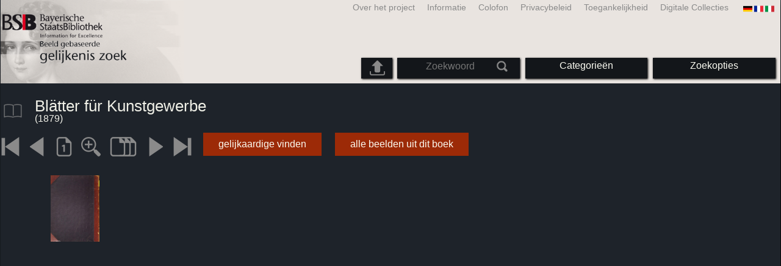

--- FILE ---
content_type: text/html; charset=utf-8
request_url: https://bildsuche.digitale-sammlungen.de/index.html?c=viewer&bandnummer=bsb11380753&pimage=194&v=2p&nav=&l=nl
body_size: 3753
content:
<!DOCTYPE html PUBLIC "-//W3C//DTD XHTML 1.0 Transitional//EN"
      "http://www.w3.org/TR/xhtml1/DTD/xhtml1-transitional.dtd">
<html xmlns="http://www.w3.org/1999/xhtml" xml:lang="en">

<head>
<script src="templates/jquery-custom/external/jquery/jquery.js" type="text/javascript"></script><meta http-equiv="content-type" content="text/html; charset=utf-8" />
<meta http-equiv="Content-Style-Type" content="text/css" />
<meta http-equiv="Content-Script-Type" content="text/javascript" />
<meta name="author" content="Bayerische Staatsbibliothek - Digitale Bibliothek, M&uuml;nchener Digitalisierungszentrum" />
<meta name="copyright" content="Bayerische Staatsbibliothek 1997-2026" />
<meta name="resource-type" content="document" />
<meta name="robots" content="index,follow" />
<meta name="revisit-after" content="604800" />
<meta name="expires" content="604800" />		
<meta name="distribution" content="global" />

<meta name="keywords" lang="nl" content="
Blätter für Kunstgewerbe  ( 1879)  - Gedigitaliseerde boek uit de copyright-vrije bedrijven van de Bayerische Staatsbibliothek in München [Duitsland] 2007-2026 Beeld gebaseerde gelijkenis Zoek" /><title>
Blätter für Kunstgewerbe  ( 1879)  - Gedigitaliseerde boek uit de copyright-vrije bedrijven van de Bayerische Staatsbibliothek in München [Duitsland] 2007-2026 Beeld gebaseerde gelijkenis Zoek</title>
<link rel="stylesheet" href="mdzbildsuche2016.css" type="text/css"/>
<link rel="stylesheet" media="only screen and (min-width:0px) and (max-width:800px)" href="mdzbildsuche2016m.css"/>

<link rel="alternate" type="application/rss+xml" title="RSS 2.0" href="http://www.digitale-sammlungen.de/mdz/rss/mdz-rss.xml"/>
<link rel="shortcut icon" type="image/x-icon" href="img/bsb.ico"/>
<meta name="viewport" content="width=device-width, initial-scale=1">

<script type="text/javascript">
function showResult(str)
{
if (str.length==0)
  { 
  document.getElementById("livesearch").innerHTML="";
  document.getElementById("livesearch").style.border="0px";
  return;
  }
if (window.XMLHttpRequest)
  {// code for IE7+, Firefox, Chrome, Opera, Safari
  xmlhttp=new XMLHttpRequest();
  }
else
  {// code for IE6, IE5
  xmlhttp=new ActiveXObject("Microsoft.XMLHTTP");
  }
xmlhttp.onreadystatechange=function()
  {
  if (xmlhttp.readyState==4 && xmlhttp.status==200)
    {
    document.getElementById("livesearch").innerHTML=xmlhttp.responseText;
    document.getElementById("livesearch").style.border="0px solid #A5ACB2";
    }
  }
xmlhttp.open("GET","templates/livesuche_select.php?sq="+str,true);
xmlhttp.send();
}
</script></head>
<body>
<div id="loading"><img src="img/gears.gif" border=0></div>
  
<div class="main">
<a name="top"></a>
<form method="post" id="bildsucheformular" action="index.html?c=viewer&amp;kategoriennummer=1&amp;bandnummer=bsb11380753&amp;pimage=00194&amp;zeitintervall_von=1013&amp;zeitintervall_bis=1945&amp;einzelsegment=&amp;l=nl"  enctype="multipart/form-data"><div class="title"><noscript><div class="javascript_message"><p class="smaller">Gelieve de settings java script om de volledige functionaliteit van deze aanbieding kan gebruiken of ga <a href="index.html?c=themensuche&amp;noscript=1&amp;l=nl"><u>naar de versie van deze pagina zonder Java Script</u></a>.</p></div></noscript><div class="banner"><div class="smallnav"><div class="languageselect_start"><div class="languageselect_int"><a href="index.html?c=impressum&amp;l=nl" class="barnav1" style="border-right:none;"><img src="img/flag_all_de.png" class="languageselect_flag" alt="Select Language" /> </a></div><div class="languageselect_frame"><div class="languageselect"><a href="index.html?c=viewer&amp;bandnummer=bsb11380753&amp;pimage=00194&amp;einzelsegment=&amp;v=2p&amp;l=de"><img src="img/flag-de_1.png" class="languageicon" alt="Select Language" /></a><a href="index.html?c=viewer&amp;bandnummer=bsb11380753&amp;pimage=00194&amp;einzelsegment=&amp;v=2p&amp;l=de" class="languageselect">Deutsch</a></div><div class="languageselect"><a href="index.html?c=viewer&amp;bandnummer=bsb11380753&amp;pimage=00194&amp;einzelsegment=&amp;v=2p&amp;l=en"><img src="img/flag-gb_1.png" class="languageicon" alt="Select Language" /></a><a href="index.html?c=viewer&amp;bandnummer=bsb11380753&amp;pimage=00194&amp;einzelsegment=&amp;v=2p&amp;l=en" class="languageselect">English</a></div><div class="languageselect"><a href="index.html?c=viewer&amp;bandnummer=bsb11380753&amp;pimage=00194&amp;einzelsegment=&amp;v=2p&amp;l=es"><img src="img/flag-es_1.png" class="languageicon" alt="Select Language" /></a><a href="index.html?c=viewer&amp;bandnummer=bsb11380753&amp;pimage=00194&amp;einzelsegment=&amp;v=2p&amp;l=es" class="languageselect">Español</a></div><div class="languageselect"><a href="index.html?c=viewer&amp;bandnummer=bsb11380753&amp;pimage=00194&amp;einzelsegment=&amp;v=2p&amp;l=fr"><img src="img/flag-fr_1.png" class="languageicon" alt="Select Language" /></a><a href="index.html?c=viewer&amp;bandnummer=bsb11380753&amp;pimage=00194&amp;einzelsegment=&amp;v=2p&amp;l=fr" class="languageselect">Français</a></div><div class="languageselect"><a href="index.html?c=viewer&amp;bandnummer=bsb11380753&amp;pimage=00194&amp;einzelsegment=&amp;v=2p&amp;l=it"><img src="img/flag-it_1.png" class="languageicon" alt="Select Language" /></a><a href="index.html?c=viewer&amp;bandnummer=bsb11380753&amp;pimage=00194&amp;einzelsegment=&amp;v=2p&amp;l=it" class="languageselect">Italiano</a></div><div class="languageselect"><a href="index.html?c=viewer&amp;bandnummer=bsb11380753&amp;pimage=00194&amp;einzelsegment=&amp;v=2p&amp;l=ro"><img src="img/flag-ro_1.png" class="languageicon" alt="Select Language" /></a><a href="index.html?c=viewer&amp;bandnummer=bsb11380753&amp;pimage=00194&amp;einzelsegment=&amp;v=2p&amp;l=ro" class="languageselect">Română</a></div><div class="languageselect"><a href="index.html?c=viewer&amp;bandnummer=bsb11380753&amp;pimage=00194&amp;einzelsegment=&amp;v=2p&amp;l=ru"><img src="img/flag-ru_1.png" class="languageicon" alt="Select Language" /></a><a href="index.html?c=viewer&amp;bandnummer=bsb11380753&amp;pimage=00194&amp;einzelsegment=&amp;v=2p&amp;l=ru" class="languageselect">Русский</a></div></div></div><span class="nowrap"><a href="http://www.digitale-sammlungen.de/index.html?c=digitale_sammlungen&amp;l=nl" class="barnav1" target="_blank">Digitale Collecties</a><a href="index.html?c=barrierefreiheit&amp;l=nl" class="barnav1">Toegankelijkheid</a><a href="index.html?c=datenschutzerklaerung&amp;l=nl" class="barnav1">Privacybeleid</a><a href="index.html?c=impressum&amp;l=nl" class="barnav1">Colofon</a><a href="index.html?c=hinweise&amp;l=nl" class="barnav1">Informatie</a><a href="index.html?c=projekt&amp;l=nl" class="barnav1">Over het project</a></span></div><div class="logo"> <a href="index.html?c=start&amp;l=nl"><img id="logo" alt="Beeld gebaseerde gelijkenis Zoek" src="img/bildsuche_logo_nl.png" /></a></div><div class="navbar"><img class="imgnavicon" src="img/bsnav.png" alt="Navigation"><div class="cssmenu"><ul><li id="li_startseite"><a href="index.html?l=nl" style="display:block;">Startpagina</a></li><li id="li_hinweise"><a href="index.html?c=hinweise&amp;l=nl" style="display:block;">Informatie</a></li><li id="li_einstellungen"><a href="index.html?c=einstellungen&amp;lv=viewer&amp;bandnummer=bsb11380753&amp;pimage=00194&amp;einzelsegment=&amp;l=nl" style="">Zoekopties</a></li><li id="li_themen" class=""><a href="index.html?c=themensuche&amp;l=nl"><span class="nowrap">Categorieën</span></a><ul><li style="overflow:hidden;"><span class="nowrap"><a href="index.html?c=suche_kategorien&amp;kategoriennummer=1&amp;lv=1&amp;l=nl" class="barnav">Mensen</a></span></li><li style="overflow:hidden;"><span class="nowrap"><a href="index.html?c=suche_kategorien&amp;kategoriennummer=2&amp;lv=1&amp;l=nl" class="barnav">Architectuur</a></span></li><li style="overflow:hidden;"><span class="nowrap"><a href="index.html?c=suche_kategorien&amp;kategoriennummer=3&amp;lv=1&amp;l=nl" class="barnav">Planten</a></span></li><li style="overflow:hidden;"><span class="nowrap"><a href="index.html?c=suche_kategorien&amp;kategoriennummer=14&amp;lv=1&amp;l=nl" class="barnav">Dieren</a></span></li><li style="overflow:hidden;"><span class="nowrap"><a href="index.html?c=suche_kategorien&amp;kategoriennummer=4&amp;lv=1&amp;l=nl" class="barnav">Wapenschilden</a></span></li><li style="overflow:hidden;"><span class="nowrap"><a href="index.html?c=suche_kategorien&amp;kategoriennummer=18&amp;lv=1&amp;l=nl" class="barnav">Miniaturen</a></span></li><li style="overflow:hidden;"><span class="nowrap"><a href="index.html?c=suche_kategorien&amp;kategoriennummer=19&amp;lv=1&amp;l=nl" class="barnav">Decoratieve Initialen</a></span></li><li style="overflow:hidden;"><span class="nowrap"><a href="index.html?c=suche_kategorien&amp;kategoriennummer=6&amp;lv=1&amp;l=nl" class="barnav">Stadsbeelden</a></span></li><li style="overflow:hidden;"><span class="nowrap"><a href="index.html?c=suche_kategorien&amp;kategoriennummer=16&amp;lv=1&amp;l=nl" class="barnav">Technologie</a></span></li><li style="overflow:hidden;"><span class="nowrap"><a href="index.html?c=suche_kategorien&amp;kategoriennummer=5&amp;lv=1&amp;l=nl" class="barnav">Kaarten</a></span></li><li style="overflow:hidden;"><span class="nowrap"><a href="index.html?c=suche_kategorien&amp;kategoriennummer=7&amp;lv=1&amp;l=nl" class="barnav">Bindingen</a></span></li><li style="overflow:hidden;"><span class="nowrap"><a href="index.html?c=suche_kategorien&amp;kategoriennummer=8&amp;lv=1&amp;l=nl" class="barnav">Titelpagina's</a></span></li><li style="overflow:hidden;"><span class="nowrap"><a href="index.html?c=suche_kategorien&amp;kategoriennummer=9&amp;lv=1&amp;l=nl" class="barnav">Ex librissen</a></span></li><li style="overflow:hidden;"><span class="nowrap"><a href="index.html?c=suche_kategorien&amp;kategoriennummer=10&amp;lv=1&amp;l=nl" class="barnav">Tweede</a></span></li><li style="overflow:hidden;"><span class="nowrap"><a href="index.html?c=suche_kategorien&amp;kategoriennummer=12&amp;lv=1&amp;l=nl" class="barnav">Rollend materieel</a></span></li><li style="overflow:hidden;"><span class="nowrap"><a href="index.html?c=suche_kategorien&amp;kategoriennummer=15&amp;lv=1&amp;l=nl" class="barnav">Gevechtswapens</a></span></li><li style=""><a href="index.html?c=suche_zufall&amp;lv=1&amp;l=nl" class="barnav"><span  class="nowrap">Toevallige selectie</span></a></li></ul></li><li id="li_suchformular" class=""><span style="white-space: nowrap; padding:0px; margin:0px;"><input class="activeinput" onkeyup="showResult(this.value)" autocomplete="off" type="text" maxlength="45" name="suchbegriff"  placeholder="Zoekwoord"value=""  style="background: transparent;"></input><input class="navbarsubmit" type="image" value="Zoeken" style="" src="img/suchen.png" /></span><div id="livesearch_drop"><div id="livesearch"></div></div></li><li class="" id="li_upload"><a href="index.html?c=suche_sim_upload&amp;l=nl"><img src="img/upload.png" style="width:25px;" class="visited" id="upload_icon" alt="Upload &amp; zoek"/><span id="upload">Upload &amp; zoek</span></a><ul><li style="overflow:hidden;"><span class="nowrap"><a href="index.html?c=suche_sim_upload&amp;l=nl" style="display:block;">Upload &amp; zoek</a></span></li></ul></li><li id="li_impressum"><a href="index.html?c=language&amp;lv=viewer&amp;bandnummer=bsb11380753&amp;pimage=00194&amp;einzelsegment=&amp;l=nl" style="display:block;"><img src="img/flag_all.png" class="languageselect_flag" alt="Select Language" /> </a></li><li id="li_impressum"><a href="index.html?c=impressum&amp;l=nl" style="display:block;">Colofon</a></li><li id="li_datenschutzerklaerung"><a href="index.html?c=datenschutzerklaerung&amp;l=nl" style="display:block;">Privacybeleid</a></li><li id="li_barrierefreiheit"><a href="index.html?c=barrierefreiheit&amp;l=nl" style="display:block;">Toegankelijkheid</a></li></ul></div></div></div></div><div class="maincontent">
		
		<div class="viewertitle"><div class="viewertitleicon"><img src="img/book.png" class="icon" alt="
Blätter für Kunstgewerbe" onerror="this.onerror=null;this.src='img/book.png';"/><div class="viewertitle_subframe"><a class="navi" href="index.html?c=viewer&amp;l=nl&amp;bandnummer=bsb11380753&amp;pimage=00004&amp;v=&amp;nav="><img src="img/book.png" class="imagepreview" alt="Blätter für Kunstgewerbe"/></a><h2>Blätter für Kunstgewerbe </h2><p>Plaats van uitgave: <span class="titeldaten"><i>Wien</i></span><br />Uitgever: <span class="titeldaten"><i>Waldheim</i></span><br />Jaar: <span class="titeldaten">1879</span><br />Aantal bladzijden: <span class="titeldaten"><i>194</i></span><br />Signatur: <span class="titeldaten"><i>2 Art. 10 lm-8</i></span><br />URN: <span class="titeldaten">urn:nbn:de:bvb:12-bsb11380753-5</span><br /></p><div class="switch2"><a class="barnav" target="_blank"  href="http://opacplus.bsb-muenchen.de/search?query=BV002570267">Open OPAC toegang</a></div><div class="switch2"><a class="barnav" target="_blank"  href="http://daten.digitale-sammlungen.de/~zend-bsb/metsexport/?zendid=bsb11380753">DFG Viewer</a></div>...<div class="switch2"><a class="barnav" target="_blank"  href="http://reader.digitale-sammlungen.de/de/fs1/object/display/bsb11380753_00194.html">MDZ Viewer</a></div><div class="bildtext" style="padding:0px; width:99%; margin-top:0%; clear:left;"><a href="https://rightsstatements.org/vocab/NoC-NC/1.0/?language=nl" target="_blank"><img class="extern_link" src="img/externer_link_bs_w.gif" alt="" width="8" height="10" border="0">Gebruiksvoorwaarden</a></div></div></div><div class="viewertitletext"><h1>
Blätter für Kunstgewerbe</h1><div class="label_einzelseite"> (1879)</div></div></div><div class="simple"><div class="imagenav_frame"><div class="imagenav_element"><a class="navi" href="index.html?c=viewer&amp;bandnummer=bsb11380753&amp;pimage=00001&amp;v=2p&amp;nav=&amp;l=nl"><img  class="imgnavicon" src="viewer/images/1.png" alt="eerste pagina" /></a></div><div class="imagenav_element"><a class="navi" href="index.html?c=viewer&amp;bandnummer=bsb11380753&amp;pimage=193&amp;v=2p&amp;nav=&amp;l=nl"><img class="imgnavicon" src="viewer/images/2.png" alt="vorige pagina" /></a></div><div class="imagenav_element"><a class="navi" href="index.html?c=viewer&amp;bandnummer=bsb11380753&amp;pimage=00194&amp;v=100&amp;nav=&amp;l=nl"><img class="imgnavicon" src="viewer/images/100p_g.png" alt="100%" /></a></div><div class="imagenav_element"><a class="navi" href="index.html?c=viewer&amp;bandnummer=bsb11380753&amp;pimage=00194&amp;v=150&amp;nav=&amp;l=nl"><img class="imgnavicon" src="viewer/images/zoom.png" alt="150%" /></a></div><div class="imagenav_element"><a class="navi" href="index.html?c=viewer&amp;bandnummer=bsb11380753&amp;pimage=00194&amp;v=5p&amp;nav=&amp;l=nl"><img class="imgnavicon" src="viewer/images/multiplepages_g.png" alt="Meer pagina's" /></a></div><div class="imagenav_element"><img class="imgnavicon" src="viewer/images/3gr.png" alt="volgende pagina" /></div><div class="imagenav_element"><img class="imgnavicon" src="viewer/images/4gr.png" alt="laatste pagina" /></div><div class="imagenav_element" style="margin-top: 0px;"><div class="switch2"><a class="barnav" href="index.html?c=suche_sim&amp;bandnummer=bsb11380753&amp;pimage=00194&amp;einzelsegment=0&amp;l=nl" onclick="BSClick()">gelijkaardige vinden</a></div></div><div class="imagenav_element" style="margin-top: 0px;"><div class="switch2"><a href="index.html?c=band_segmente&amp;bandnummer=bsb11380753&amp;pimage=00194&amp;l=nl" rel="external" class="barnav">alle beelden uit dit boek</a></div></div></div></div><div class="imageview"><div class="vertical_leftnav"></div><div class="doublepagefloat"><div class="singlepagefloat_l"><a class="navi" href="index.html?c=viewer&amp;l=nl&amp;bandnummer=bsb11380753&amp;pimage=192&amp;v=2p&amp;nav="><img src="viewer/templates/viewimage.php?bandnummer=bsb11380753&amp;pimage=00194&amp;v=2p" border="0" style="width:80%; max-width:100px; " alt="Image 00194" align="right" onerror="this.onerror=null;this.src='img/none.png';" /></a></div></div></div></div>

<div class="footer">
<div class="bildtext" style="padding:0px; width:99%; margin-top:0%; clear:left;"><a href="https://rightsstatements.org/vocab/NoC-NC/1.0/?language=nl" target="_blank"><img class="extern_link" src="img/externer_link_bs_w.gif" alt="" width="8" height="10" border="0">Gebruiksvoorwaarden</a></div></div>


</form>
</div>

<div class="bildtext"><p class="evensmaller" style="display:block; clear:left; color:darkgray; margin-top:0.1%; font-size:60%;">Version 2.1.16 - HHI V 3.0 [11.03.2019] 0.1/0.55</p></div><script src="templates/bs_loader.js" type="text/javascript"></script>


</body>
</html>
